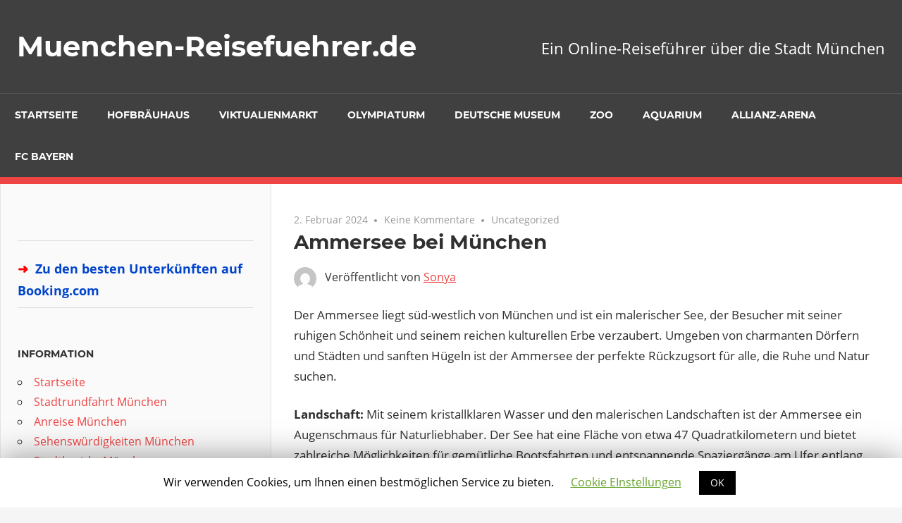

--- FILE ---
content_type: text/html; charset=UTF-8
request_url: https://www.muenchen-reisefuehrer.de/ammersee/
body_size: 67109
content:
<!DOCTYPE html>
<html lang="de">

<head>
<meta charset="UTF-8">
<meta name="viewport" content="width=device-width, initial-scale=1">
<link rel="profile" href="http://gmpg.org/xfn/11">
<link rel="pingback" href="https://www.muenchen-reisefuehrer.de/xmlrpc.php">

<meta name='robots' content='max-image-preview:large' />
	<style>img:is([sizes="auto" i], [sizes^="auto," i]) { contain-intrinsic-size: 3000px 1500px }</style>
	
	<!-- This site is optimized with the Yoast SEO plugin v14.0.4 - https://yoast.com/wordpress/plugins/seo/ -->
	<title>Ammersee bei München - Muenchen-Reisefuehrer.de</title>
	<meta name="description" content="Der Ammersee ist ruhiger, natürlicher und ländlicher als der andere große, benachbarte  See, der Starnberger See. Gut mit dem Zug von München zu erreichen." />
	<meta name="robots" content="index, follow" />
	<meta name="googlebot" content="index, follow, max-snippet:-1, max-image-preview:large, max-video-preview:-1" />
	<meta name="bingbot" content="index, follow, max-snippet:-1, max-image-preview:large, max-video-preview:-1" />
	<link rel="canonical" href="https://www.muenchen-reisefuehrer.de/ammersee/" />
	<meta property="og:locale" content="de_DE" />
	<meta property="og:type" content="article" />
	<meta property="og:title" content="Ammersee bei München - Muenchen-Reisefuehrer.de" />
	<meta property="og:description" content="Der Ammersee ist ruhiger, natürlicher und ländlicher als der andere große, benachbarte  See, der Starnberger See. Gut mit dem Zug von München zu erreichen." />
	<meta property="og:url" content="https://www.muenchen-reisefuehrer.de/ammersee/" />
	<meta property="og:site_name" content="Muenchen-Reisefuehrer.de" />
	<meta property="article:published_time" content="2024-02-02T13:33:14+00:00" />
	<meta property="article:modified_time" content="2024-10-28T15:31:51+00:00" />
	<meta property="og:image" content="https://www.muenchen-reisefuehrer.de/wp-content/uploads/2024/02/ammersee-bayern.jpg" />
	<meta name="twitter:card" content="summary_large_image" />
	<script type="application/ld+json" class="yoast-schema-graph">{"@context":"https://schema.org","@graph":[{"@type":"WebSite","@id":"https://www.muenchen-reisefuehrer.de/#website","url":"https://www.muenchen-reisefuehrer.de/","name":"Muenchen-Reisefuehrer.de","description":"Ein Online-Reisef\u00fchrer \u00fcber die Stadt M\u00fcnchen","potentialAction":[{"@type":"SearchAction","target":"https://www.muenchen-reisefuehrer.de/?s={search_term_string}","query-input":"required name=search_term_string"}],"inLanguage":"de"},{"@type":"ImageObject","@id":"https://www.muenchen-reisefuehrer.de/ammersee/#primaryimage","inLanguage":"de","url":"https://www.muenchen-reisefuehrer.de/wp-content/uploads/2024/02/ammersee-bayern.jpg","width":600,"height":370},{"@type":"WebPage","@id":"https://www.muenchen-reisefuehrer.de/ammersee/#webpage","url":"https://www.muenchen-reisefuehrer.de/ammersee/","name":"Ammersee bei M\u00fcnchen - Muenchen-Reisefuehrer.de","isPartOf":{"@id":"https://www.muenchen-reisefuehrer.de/#website"},"primaryImageOfPage":{"@id":"https://www.muenchen-reisefuehrer.de/ammersee/#primaryimage"},"datePublished":"2024-02-02T13:33:14+00:00","dateModified":"2024-10-28T15:31:51+00:00","author":{"@id":"https://www.muenchen-reisefuehrer.de/#/schema/person/def319c27ae6e9a93d7b811fa4cb6642"},"description":"Der Ammersee ist ruhiger, nat\u00fcrlicher und l\u00e4ndlicher als der andere gro\u00dfe, benachbarte\u00a0 See, der Starnberger See. Gut mit dem Zug von M\u00fcnchen zu erreichen.","inLanguage":"de","potentialAction":[{"@type":"ReadAction","target":["https://www.muenchen-reisefuehrer.de/ammersee/"]}]},{"@type":["Person"],"@id":"https://www.muenchen-reisefuehrer.de/#/schema/person/def319c27ae6e9a93d7b811fa4cb6642","name":"Sonya","image":{"@type":"ImageObject","@id":"https://www.muenchen-reisefuehrer.de/#personlogo","inLanguage":"de","url":"https://secure.gravatar.com/avatar/641dc741ddf7ec5a24fcd48d4a4349e3a06ab97dbe32731b302832a1e5b11941?s=96&d=mm&r=g","caption":"Sonya"}}]}</script>
	<!-- / Yoast SEO plugin. -->


<link rel="alternate" type="application/rss+xml" title="Muenchen-Reisefuehrer.de &raquo; Feed" href="https://www.muenchen-reisefuehrer.de/feed/" />
<link rel="alternate" type="application/rss+xml" title="Muenchen-Reisefuehrer.de &raquo; Kommentar-Feed" href="https://www.muenchen-reisefuehrer.de/comments/feed/" />
<link rel="alternate" type="application/rss+xml" title="Muenchen-Reisefuehrer.de &raquo; Ammersee bei München-Kommentar-Feed" href="https://www.muenchen-reisefuehrer.de/ammersee/feed/" />
<script type="text/javascript">
/* <![CDATA[ */
window._wpemojiSettings = {"baseUrl":"https:\/\/s.w.org\/images\/core\/emoji\/16.0.1\/72x72\/","ext":".png","svgUrl":"https:\/\/s.w.org\/images\/core\/emoji\/16.0.1\/svg\/","svgExt":".svg","source":{"concatemoji":"https:\/\/www.muenchen-reisefuehrer.de\/wp-includes\/js\/wp-emoji-release.min.js?ver=6.8.3"}};
/*! This file is auto-generated */
!function(s,n){var o,i,e;function c(e){try{var t={supportTests:e,timestamp:(new Date).valueOf()};sessionStorage.setItem(o,JSON.stringify(t))}catch(e){}}function p(e,t,n){e.clearRect(0,0,e.canvas.width,e.canvas.height),e.fillText(t,0,0);var t=new Uint32Array(e.getImageData(0,0,e.canvas.width,e.canvas.height).data),a=(e.clearRect(0,0,e.canvas.width,e.canvas.height),e.fillText(n,0,0),new Uint32Array(e.getImageData(0,0,e.canvas.width,e.canvas.height).data));return t.every(function(e,t){return e===a[t]})}function u(e,t){e.clearRect(0,0,e.canvas.width,e.canvas.height),e.fillText(t,0,0);for(var n=e.getImageData(16,16,1,1),a=0;a<n.data.length;a++)if(0!==n.data[a])return!1;return!0}function f(e,t,n,a){switch(t){case"flag":return n(e,"\ud83c\udff3\ufe0f\u200d\u26a7\ufe0f","\ud83c\udff3\ufe0f\u200b\u26a7\ufe0f")?!1:!n(e,"\ud83c\udde8\ud83c\uddf6","\ud83c\udde8\u200b\ud83c\uddf6")&&!n(e,"\ud83c\udff4\udb40\udc67\udb40\udc62\udb40\udc65\udb40\udc6e\udb40\udc67\udb40\udc7f","\ud83c\udff4\u200b\udb40\udc67\u200b\udb40\udc62\u200b\udb40\udc65\u200b\udb40\udc6e\u200b\udb40\udc67\u200b\udb40\udc7f");case"emoji":return!a(e,"\ud83e\udedf")}return!1}function g(e,t,n,a){var r="undefined"!=typeof WorkerGlobalScope&&self instanceof WorkerGlobalScope?new OffscreenCanvas(300,150):s.createElement("canvas"),o=r.getContext("2d",{willReadFrequently:!0}),i=(o.textBaseline="top",o.font="600 32px Arial",{});return e.forEach(function(e){i[e]=t(o,e,n,a)}),i}function t(e){var t=s.createElement("script");t.src=e,t.defer=!0,s.head.appendChild(t)}"undefined"!=typeof Promise&&(o="wpEmojiSettingsSupports",i=["flag","emoji"],n.supports={everything:!0,everythingExceptFlag:!0},e=new Promise(function(e){s.addEventListener("DOMContentLoaded",e,{once:!0})}),new Promise(function(t){var n=function(){try{var e=JSON.parse(sessionStorage.getItem(o));if("object"==typeof e&&"number"==typeof e.timestamp&&(new Date).valueOf()<e.timestamp+604800&&"object"==typeof e.supportTests)return e.supportTests}catch(e){}return null}();if(!n){if("undefined"!=typeof Worker&&"undefined"!=typeof OffscreenCanvas&&"undefined"!=typeof URL&&URL.createObjectURL&&"undefined"!=typeof Blob)try{var e="postMessage("+g.toString()+"("+[JSON.stringify(i),f.toString(),p.toString(),u.toString()].join(",")+"));",a=new Blob([e],{type:"text/javascript"}),r=new Worker(URL.createObjectURL(a),{name:"wpTestEmojiSupports"});return void(r.onmessage=function(e){c(n=e.data),r.terminate(),t(n)})}catch(e){}c(n=g(i,f,p,u))}t(n)}).then(function(e){for(var t in e)n.supports[t]=e[t],n.supports.everything=n.supports.everything&&n.supports[t],"flag"!==t&&(n.supports.everythingExceptFlag=n.supports.everythingExceptFlag&&n.supports[t]);n.supports.everythingExceptFlag=n.supports.everythingExceptFlag&&!n.supports.flag,n.DOMReady=!1,n.readyCallback=function(){n.DOMReady=!0}}).then(function(){return e}).then(function(){var e;n.supports.everything||(n.readyCallback(),(e=n.source||{}).concatemoji?t(e.concatemoji):e.wpemoji&&e.twemoji&&(t(e.twemoji),t(e.wpemoji)))}))}((window,document),window._wpemojiSettings);
/* ]]> */
</script>
<link rel='stylesheet' id='admiral-custom-fonts-css' href='https://www.muenchen-reisefuehrer.de/wp-content/themes/admiral/assets/css/custom-fonts.css?ver=20180413' type='text/css' media='all' />
<style id='wp-emoji-styles-inline-css' type='text/css'>

	img.wp-smiley, img.emoji {
		display: inline !important;
		border: none !important;
		box-shadow: none !important;
		height: 1em !important;
		width: 1em !important;
		margin: 0 0.07em !important;
		vertical-align: -0.1em !important;
		background: none !important;
		padding: 0 !important;
	}
</style>
<link rel='stylesheet' id='wp-block-library-css' href='https://www.muenchen-reisefuehrer.de/wp-includes/css/dist/block-library/style.min.css?ver=6.8.3' type='text/css' media='all' />
<style id='classic-theme-styles-inline-css' type='text/css'>
/*! This file is auto-generated */
.wp-block-button__link{color:#fff;background-color:#32373c;border-radius:9999px;box-shadow:none;text-decoration:none;padding:calc(.667em + 2px) calc(1.333em + 2px);font-size:1.125em}.wp-block-file__button{background:#32373c;color:#fff;text-decoration:none}
</style>
<style id='global-styles-inline-css' type='text/css'>
:root{--wp--preset--aspect-ratio--square: 1;--wp--preset--aspect-ratio--4-3: 4/3;--wp--preset--aspect-ratio--3-4: 3/4;--wp--preset--aspect-ratio--3-2: 3/2;--wp--preset--aspect-ratio--2-3: 2/3;--wp--preset--aspect-ratio--16-9: 16/9;--wp--preset--aspect-ratio--9-16: 9/16;--wp--preset--color--black: #303030;--wp--preset--color--cyan-bluish-gray: #abb8c3;--wp--preset--color--white: #ffffff;--wp--preset--color--pale-pink: #f78da7;--wp--preset--color--vivid-red: #cf2e2e;--wp--preset--color--luminous-vivid-orange: #ff6900;--wp--preset--color--luminous-vivid-amber: #fcb900;--wp--preset--color--light-green-cyan: #7bdcb5;--wp--preset--color--vivid-green-cyan: #00d084;--wp--preset--color--pale-cyan-blue: #8ed1fc;--wp--preset--color--vivid-cyan-blue: #0693e3;--wp--preset--color--vivid-purple: #9b51e0;--wp--preset--color--primary: #ee4444;--wp--preset--color--light-gray: #f0f0f0;--wp--preset--color--dark-gray: #777777;--wp--preset--gradient--vivid-cyan-blue-to-vivid-purple: linear-gradient(135deg,rgba(6,147,227,1) 0%,rgb(155,81,224) 100%);--wp--preset--gradient--light-green-cyan-to-vivid-green-cyan: linear-gradient(135deg,rgb(122,220,180) 0%,rgb(0,208,130) 100%);--wp--preset--gradient--luminous-vivid-amber-to-luminous-vivid-orange: linear-gradient(135deg,rgba(252,185,0,1) 0%,rgba(255,105,0,1) 100%);--wp--preset--gradient--luminous-vivid-orange-to-vivid-red: linear-gradient(135deg,rgba(255,105,0,1) 0%,rgb(207,46,46) 100%);--wp--preset--gradient--very-light-gray-to-cyan-bluish-gray: linear-gradient(135deg,rgb(238,238,238) 0%,rgb(169,184,195) 100%);--wp--preset--gradient--cool-to-warm-spectrum: linear-gradient(135deg,rgb(74,234,220) 0%,rgb(151,120,209) 20%,rgb(207,42,186) 40%,rgb(238,44,130) 60%,rgb(251,105,98) 80%,rgb(254,248,76) 100%);--wp--preset--gradient--blush-light-purple: linear-gradient(135deg,rgb(255,206,236) 0%,rgb(152,150,240) 100%);--wp--preset--gradient--blush-bordeaux: linear-gradient(135deg,rgb(254,205,165) 0%,rgb(254,45,45) 50%,rgb(107,0,62) 100%);--wp--preset--gradient--luminous-dusk: linear-gradient(135deg,rgb(255,203,112) 0%,rgb(199,81,192) 50%,rgb(65,88,208) 100%);--wp--preset--gradient--pale-ocean: linear-gradient(135deg,rgb(255,245,203) 0%,rgb(182,227,212) 50%,rgb(51,167,181) 100%);--wp--preset--gradient--electric-grass: linear-gradient(135deg,rgb(202,248,128) 0%,rgb(113,206,126) 100%);--wp--preset--gradient--midnight: linear-gradient(135deg,rgb(2,3,129) 0%,rgb(40,116,252) 100%);--wp--preset--font-size--small: 13px;--wp--preset--font-size--medium: 20px;--wp--preset--font-size--large: 36px;--wp--preset--font-size--x-large: 42px;--wp--preset--spacing--20: 0.44rem;--wp--preset--spacing--30: 0.67rem;--wp--preset--spacing--40: 1rem;--wp--preset--spacing--50: 1.5rem;--wp--preset--spacing--60: 2.25rem;--wp--preset--spacing--70: 3.38rem;--wp--preset--spacing--80: 5.06rem;--wp--preset--shadow--natural: 6px 6px 9px rgba(0, 0, 0, 0.2);--wp--preset--shadow--deep: 12px 12px 50px rgba(0, 0, 0, 0.4);--wp--preset--shadow--sharp: 6px 6px 0px rgba(0, 0, 0, 0.2);--wp--preset--shadow--outlined: 6px 6px 0px -3px rgba(255, 255, 255, 1), 6px 6px rgba(0, 0, 0, 1);--wp--preset--shadow--crisp: 6px 6px 0px rgba(0, 0, 0, 1);}:where(.is-layout-flex){gap: 0.5em;}:where(.is-layout-grid){gap: 0.5em;}body .is-layout-flex{display: flex;}.is-layout-flex{flex-wrap: wrap;align-items: center;}.is-layout-flex > :is(*, div){margin: 0;}body .is-layout-grid{display: grid;}.is-layout-grid > :is(*, div){margin: 0;}:where(.wp-block-columns.is-layout-flex){gap: 2em;}:where(.wp-block-columns.is-layout-grid){gap: 2em;}:where(.wp-block-post-template.is-layout-flex){gap: 1.25em;}:where(.wp-block-post-template.is-layout-grid){gap: 1.25em;}.has-black-color{color: var(--wp--preset--color--black) !important;}.has-cyan-bluish-gray-color{color: var(--wp--preset--color--cyan-bluish-gray) !important;}.has-white-color{color: var(--wp--preset--color--white) !important;}.has-pale-pink-color{color: var(--wp--preset--color--pale-pink) !important;}.has-vivid-red-color{color: var(--wp--preset--color--vivid-red) !important;}.has-luminous-vivid-orange-color{color: var(--wp--preset--color--luminous-vivid-orange) !important;}.has-luminous-vivid-amber-color{color: var(--wp--preset--color--luminous-vivid-amber) !important;}.has-light-green-cyan-color{color: var(--wp--preset--color--light-green-cyan) !important;}.has-vivid-green-cyan-color{color: var(--wp--preset--color--vivid-green-cyan) !important;}.has-pale-cyan-blue-color{color: var(--wp--preset--color--pale-cyan-blue) !important;}.has-vivid-cyan-blue-color{color: var(--wp--preset--color--vivid-cyan-blue) !important;}.has-vivid-purple-color{color: var(--wp--preset--color--vivid-purple) !important;}.has-black-background-color{background-color: var(--wp--preset--color--black) !important;}.has-cyan-bluish-gray-background-color{background-color: var(--wp--preset--color--cyan-bluish-gray) !important;}.has-white-background-color{background-color: var(--wp--preset--color--white) !important;}.has-pale-pink-background-color{background-color: var(--wp--preset--color--pale-pink) !important;}.has-vivid-red-background-color{background-color: var(--wp--preset--color--vivid-red) !important;}.has-luminous-vivid-orange-background-color{background-color: var(--wp--preset--color--luminous-vivid-orange) !important;}.has-luminous-vivid-amber-background-color{background-color: var(--wp--preset--color--luminous-vivid-amber) !important;}.has-light-green-cyan-background-color{background-color: var(--wp--preset--color--light-green-cyan) !important;}.has-vivid-green-cyan-background-color{background-color: var(--wp--preset--color--vivid-green-cyan) !important;}.has-pale-cyan-blue-background-color{background-color: var(--wp--preset--color--pale-cyan-blue) !important;}.has-vivid-cyan-blue-background-color{background-color: var(--wp--preset--color--vivid-cyan-blue) !important;}.has-vivid-purple-background-color{background-color: var(--wp--preset--color--vivid-purple) !important;}.has-black-border-color{border-color: var(--wp--preset--color--black) !important;}.has-cyan-bluish-gray-border-color{border-color: var(--wp--preset--color--cyan-bluish-gray) !important;}.has-white-border-color{border-color: var(--wp--preset--color--white) !important;}.has-pale-pink-border-color{border-color: var(--wp--preset--color--pale-pink) !important;}.has-vivid-red-border-color{border-color: var(--wp--preset--color--vivid-red) !important;}.has-luminous-vivid-orange-border-color{border-color: var(--wp--preset--color--luminous-vivid-orange) !important;}.has-luminous-vivid-amber-border-color{border-color: var(--wp--preset--color--luminous-vivid-amber) !important;}.has-light-green-cyan-border-color{border-color: var(--wp--preset--color--light-green-cyan) !important;}.has-vivid-green-cyan-border-color{border-color: var(--wp--preset--color--vivid-green-cyan) !important;}.has-pale-cyan-blue-border-color{border-color: var(--wp--preset--color--pale-cyan-blue) !important;}.has-vivid-cyan-blue-border-color{border-color: var(--wp--preset--color--vivid-cyan-blue) !important;}.has-vivid-purple-border-color{border-color: var(--wp--preset--color--vivid-purple) !important;}.has-vivid-cyan-blue-to-vivid-purple-gradient-background{background: var(--wp--preset--gradient--vivid-cyan-blue-to-vivid-purple) !important;}.has-light-green-cyan-to-vivid-green-cyan-gradient-background{background: var(--wp--preset--gradient--light-green-cyan-to-vivid-green-cyan) !important;}.has-luminous-vivid-amber-to-luminous-vivid-orange-gradient-background{background: var(--wp--preset--gradient--luminous-vivid-amber-to-luminous-vivid-orange) !important;}.has-luminous-vivid-orange-to-vivid-red-gradient-background{background: var(--wp--preset--gradient--luminous-vivid-orange-to-vivid-red) !important;}.has-very-light-gray-to-cyan-bluish-gray-gradient-background{background: var(--wp--preset--gradient--very-light-gray-to-cyan-bluish-gray) !important;}.has-cool-to-warm-spectrum-gradient-background{background: var(--wp--preset--gradient--cool-to-warm-spectrum) !important;}.has-blush-light-purple-gradient-background{background: var(--wp--preset--gradient--blush-light-purple) !important;}.has-blush-bordeaux-gradient-background{background: var(--wp--preset--gradient--blush-bordeaux) !important;}.has-luminous-dusk-gradient-background{background: var(--wp--preset--gradient--luminous-dusk) !important;}.has-pale-ocean-gradient-background{background: var(--wp--preset--gradient--pale-ocean) !important;}.has-electric-grass-gradient-background{background: var(--wp--preset--gradient--electric-grass) !important;}.has-midnight-gradient-background{background: var(--wp--preset--gradient--midnight) !important;}.has-small-font-size{font-size: var(--wp--preset--font-size--small) !important;}.has-medium-font-size{font-size: var(--wp--preset--font-size--medium) !important;}.has-large-font-size{font-size: var(--wp--preset--font-size--large) !important;}.has-x-large-font-size{font-size: var(--wp--preset--font-size--x-large) !important;}
:where(.wp-block-post-template.is-layout-flex){gap: 1.25em;}:where(.wp-block-post-template.is-layout-grid){gap: 1.25em;}
:where(.wp-block-columns.is-layout-flex){gap: 2em;}:where(.wp-block-columns.is-layout-grid){gap: 2em;}
:root :where(.wp-block-pullquote){font-size: 1.5em;line-height: 1.6;}
</style>
<link rel='stylesheet' id='cookie-law-info-css' href='https://www.muenchen-reisefuehrer.de/wp-content/plugins/cookie-law-info/public/css/cookie-law-info-public.css?ver=1.8.7' type='text/css' media='all' />
<link rel='stylesheet' id='cookie-law-info-gdpr-css' href='https://www.muenchen-reisefuehrer.de/wp-content/plugins/cookie-law-info/public/css/cookie-law-info-gdpr.css?ver=1.8.7' type='text/css' media='all' />
<link rel='stylesheet' id='admiral-stylesheet-css' href='https://www.muenchen-reisefuehrer.de/wp-content/themes/admiral/style.css?ver=1.6.5' type='text/css' media='all' />
<link rel='stylesheet' id='genericons-css' href='https://www.muenchen-reisefuehrer.de/wp-content/themes/admiral/assets/genericons/genericons.css?ver=3.4.1' type='text/css' media='all' />
<link rel='stylesheet' id='themezee-related-posts-css' href='https://www.muenchen-reisefuehrer.de/wp-content/themes/admiral/assets/css/themezee-related-posts.css?ver=20160421' type='text/css' media='all' />
<script type="text/javascript" src="https://www.muenchen-reisefuehrer.de/wp-includes/js/jquery/jquery.min.js?ver=3.7.1" id="jquery-core-js"></script>
<script type="text/javascript" src="https://www.muenchen-reisefuehrer.de/wp-includes/js/jquery/jquery-migrate.min.js?ver=3.4.1" id="jquery-migrate-js"></script>
<script type="text/javascript" id="cookie-law-info-js-extra">
/* <![CDATA[ */
var Cli_Data = {"nn_cookie_ids":[],"cookielist":[]};
var log_object = {"ajax_url":"https:\/\/www.muenchen-reisefuehrer.de\/wp-admin\/admin-ajax.php"};
/* ]]> */
</script>
<script type="text/javascript" src="https://www.muenchen-reisefuehrer.de/wp-content/plugins/cookie-law-info/public/js/cookie-law-info-public.js?ver=1.8.7" id="cookie-law-info-js"></script>
<!--[if lt IE 9]>
<script type="text/javascript" src="https://www.muenchen-reisefuehrer.de/wp-content/themes/admiral/assets/js/html5shiv.min.js?ver=3.7.3" id="html5shiv-js"></script>
<![endif]-->
<script type="text/javascript" id="admiral-jquery-navigation-js-extra">
/* <![CDATA[ */
var admiral_menu_title = "Navigation";
/* ]]> */
</script>
<script type="text/javascript" src="https://www.muenchen-reisefuehrer.de/wp-content/themes/admiral/assets/js/navigation.js?ver=20160719" id="admiral-jquery-navigation-js"></script>
<link rel="https://api.w.org/" href="https://www.muenchen-reisefuehrer.de/wp-json/" /><link rel="alternate" title="JSON" type="application/json" href="https://www.muenchen-reisefuehrer.de/wp-json/wp/v2/posts/1151" /><link rel="EditURI" type="application/rsd+xml" title="RSD" href="https://www.muenchen-reisefuehrer.de/xmlrpc.php?rsd" />
<meta name="generator" content="WordPress 6.8.3" />
<link rel='shortlink' href='https://www.muenchen-reisefuehrer.de/?p=1151' />
<link rel="alternate" title="oEmbed (JSON)" type="application/json+oembed" href="https://www.muenchen-reisefuehrer.de/wp-json/oembed/1.0/embed?url=https%3A%2F%2Fwww.muenchen-reisefuehrer.de%2Fammersee%2F" />
<link rel="alternate" title="oEmbed (XML)" type="text/xml+oembed" href="https://www.muenchen-reisefuehrer.de/wp-json/oembed/1.0/embed?url=https%3A%2F%2Fwww.muenchen-reisefuehrer.de%2Fammersee%2F&#038;format=xml" />
<script>
  (function (s, t, a, y, twenty, two) {
    s.Stay22 = s.Stay22 || {};
    s.Stay22.params = { lmaID: '688f0018779f2da381393aec' };
    twenty = t.createElement(a);
    two = t.getElementsByTagName(a)[0];
    twenty.async = 1;
    twenty.src = y;
    two.parentNode.insertBefore(twenty, two);
  })(window, document, 'script', 'https://scripts.stay22.com/letmeallez.js');
</script></head>

<body class="wp-singular post-template-default single single-post postid-1151 single-format-standard wp-embed-responsive wp-theme-admiral post-layout-one-column">

	<div id="page" class="hfeed site">

		<a class="skip-link screen-reader-text" href="#content">Zum Inhalt springen</a>

		<header id="masthead" class="site-header clearfix" role="banner">

			
			<div class="header-main container clearfix">

				<div id="logo" class="site-branding clearfix">

										
			<p class="site-title"><a href="https://www.muenchen-reisefuehrer.de/" rel="home">Muenchen-Reisefuehrer.de</a></p>

		
				</div><!-- .site-branding -->

				
			<p class="site-description">Ein Online-Reiseführer über die Stadt München</p>

		
				
			</div><!-- .header-main -->

			<div class="main-navigation-wrap">

				
	<div id="main-navigation-container" class="main-navigation-container container clearfix">

		
		<nav id="main-navigation" class="primary-navigation navigation clearfix" role="navigation">

			<div class="main-navigation-menu-wrap">
				<ul id="menu-oben" class="main-navigation-menu"><li id="menu-item-650" class="menu-item menu-item-type-post_type menu-item-object-page menu-item-home menu-item-650"><a href="https://www.muenchen-reisefuehrer.de/">Startseite</a></li>
<li id="menu-item-653" class="menu-item menu-item-type-post_type menu-item-object-post menu-item-653"><a href="https://www.muenchen-reisefuehrer.de/hofbraeuhaus_muenchen/">Hofbräuhaus</a></li>
<li id="menu-item-658" class="menu-item menu-item-type-post_type menu-item-object-post menu-item-658"><a href="https://www.muenchen-reisefuehrer.de/viktualienmarkt_muenchen/">Viktualienmarkt</a></li>
<li id="menu-item-659" class="menu-item menu-item-type-post_type menu-item-object-post menu-item-659"><a href="https://www.muenchen-reisefuehrer.de/olympiaturm_muenchen/">Olympiaturm</a></li>
<li id="menu-item-652" class="menu-item menu-item-type-post_type menu-item-object-post menu-item-652"><a href="https://www.muenchen-reisefuehrer.de/deutsche_museum/">Deutsche Museum</a></li>
<li id="menu-item-654" class="menu-item menu-item-type-post_type menu-item-object-post menu-item-654"><a href="https://www.muenchen-reisefuehrer.de/zoo_muenchen/">Zoo</a></li>
<li id="menu-item-657" class="menu-item menu-item-type-post_type menu-item-object-post menu-item-657"><a href="https://www.muenchen-reisefuehrer.de/sea_life_muenchen/">Aquarium</a></li>
<li id="menu-item-660" class="menu-item menu-item-type-post_type menu-item-object-post menu-item-660"><a href="https://www.muenchen-reisefuehrer.de/allianz_arena/">Allianz-Arena</a></li>
<li id="menu-item-655" class="menu-item menu-item-type-post_type menu-item-object-post menu-item-655"><a href="https://www.muenchen-reisefuehrer.de/fc_bayern_saebener_strasse/">FC Bayern</a></li>
</ul>			</div>

		</nav><!-- #main-navigation -->

	</div>

			</div>

		</header><!-- #masthead -->

		<div id="content" class="site-content container clearfix">

	<section id="primary" class="content-single content-area">
		<main id="main" class="site-main" role="main">

		
<article id="post-1151" class="post-1151 post type-post status-publish format-standard hentry category-uncategorized">

	
	<header class="entry-header">

		<div class="entry-meta"><span class="meta-date"><a href="https://www.muenchen-reisefuehrer.de/ammersee/" title="14:33" rel="bookmark"><time class="entry-date published updated" datetime="2024-02-02T14:33:14+01:00">2. Februar 2024</time></a></span><span class="meta-comments"> <a href="https://www.muenchen-reisefuehrer.de/ammersee/#respond">Keine Kommentare</a></span><span class="meta-category"> <a href="https://www.muenchen-reisefuehrer.de/category/uncategorized/" rel="category tag">Uncategorized</a></span></div>
		<h1 class="entry-title">Ammersee bei München</h1>
		<div class="posted-by"> <img alt='' src='https://secure.gravatar.com/avatar/641dc741ddf7ec5a24fcd48d4a4349e3a06ab97dbe32731b302832a1e5b11941?s=32&#038;d=mm&#038;r=g' srcset='https://secure.gravatar.com/avatar/641dc741ddf7ec5a24fcd48d4a4349e3a06ab97dbe32731b302832a1e5b11941?s=64&#038;d=mm&#038;r=g 2x' class='avatar avatar-32 photo' height='32' width='32' decoding='async'/>Veröffentlicht von <span class="meta-author"> <span class="author vcard"><a class="url fn n" href="https://www.muenchen-reisefuehrer.de/author/sonya/" title="Alle Beiträge von Sonya ansehen" rel="author">Sonya</a></span></span></div>
	</header><!-- .entry-header -->

	<div class="entry-content clearfix">

		<p>Der Ammersee liegt süd-westlich von München und ist ein malerischer See, der Besucher mit seiner ruhigen Schönheit und seinem reichen kulturellen Erbe verzaubert. Umgeben von charmanten Dörfern und Städten und sanften Hügeln ist der Ammersee der perfekte Rückzugsort für alle, die Ruhe und Natur suchen.</p>
<p><strong>Landschaft: </strong>Mit seinem kristallklaren Wasser und den malerischen Landschaften ist der Ammersee ein Augenschmaus für Naturliebhaber. Der See hat eine Fläche von etwa 47 Quadratkilometern und bietet zahlreiche Möglichkeiten für gemütliche Bootsfahrten und entspannende Spaziergänge am Ufer entlang. Umgeben von üppigem Grün und malerischen Dörfern zeigt Ammersee die idyllische Schönheit der bayerischen Landschaft.</p>
<p style="text-align: center;"><img fetchpriority="high" decoding="async" class="aligncenter wp-image-1156 size-full" src="https://www.muenchen-reisefuehrer.de/wp-content/uploads/2024/02/ammersee-bayern.jpg" alt="" width="600" height="370" srcset="https://www.muenchen-reisefuehrer.de/wp-content/uploads/2024/02/ammersee-bayern.jpg 600w, https://www.muenchen-reisefuehrer.de/wp-content/uploads/2024/02/ammersee-bayern-300x185.jpg 300w" sizes="(max-width: 600px) 100vw, 600px" /></p>
<div data-tiqets-widget="discovery" data-cards-layout="responsive" data-content-type="venue" data-item_count="3" data-destination-type="city" data-destination-id="166814" data-language="de" data-partner="berlininfo"></div>
<p><script defer src="https://widgets.tiqets.com/loader.js"></script></p>
<p><strong>Wasseraktivitäten:</strong> Für Abenteuerlustige bietet der Ammersee eine Vielzahl von Wasseraktivitäten. Segelbegeisterte können durch die Gewässer des Sees navigieren und Windsurfer können die erfrischende Brise nutzen, die über die weite Fläche weht. Kajaks und Paddleboards sind beliebte Optionen für diejenigen, die ein entspannteres Wassererlebnis suchen. Rund um den See gibt es mehrere Verleihmöglichkeiten, die es Besuchern leicht machen, ihrer Leidenschaft am Wasser nachzugehen</p>
<p style="text-align: center;"><img decoding="async" class="alignnone wp-image-1157 size-full" src="https://www.muenchen-reisefuehrer.de/wp-content/uploads/2024/02/ammersee.jpg" alt="" width="477" height="421" srcset="https://www.muenchen-reisefuehrer.de/wp-content/uploads/2024/02/ammersee.jpg 477w, https://www.muenchen-reisefuehrer.de/wp-content/uploads/2024/02/ammersee-300x265.jpg 300w" sizes="(max-width: 477px) 100vw, 477px" /></p>
<p><strong>Charmante Städte und Dörfer: </strong>Die Ufer des Ammersees sind übersät mit bezaubernden Städten und Dörfern, jedes mit seinem ganz eigenen Charakter. Als eine der größeren Städte verfügt Dießen über eine Altstadt mit Kopfsteinpflaster-Straßen und traditioneller bayerischer Architektur. Besucher können durch die örtlichen Geschäfte schlendern, köstliche lokale Küche in Restaurants am Wasser genießen und die herzliche Gastfreundschaft der Einheimischen genießen.</p>
<p><strong>Kultur:</strong> Der Ammersee ist nicht nur ein Naturwunder, sondern auch ein Kulturzentrum mit einer reichen Geschichte. Das auf einem Hügel gelegene Kloster Andechs (<a href="https://www.muenchen-reisefuehrer.de/kloster_andechs/">siehe unser Artikel über Andechs</a>) am Seeufer bietet einen atemberaubenden Blick auf die Umgebung und beherbergt eine Brauerei, in der Besucher traditionelles bayerisches Bier probieren können. Andechs ist in etwa 1 Stunde zu Fuß von Herrsching am Ammersee (S-Bahn) oder mit dem Linienbus erreichbar. Das Schifffahrtsmuseum Dießen zeigt alte Boote und Artefakte und Sie können etwas über die maritime Geschichte der Region erfahren.</p>
<h3 align="justify"><span style="color: #ff0000;">Neu und grandios:</span> Virtual Reality Tour durch das Kloster Andechs mit einer VR-Brille (direkt am Kloster):<span style="color: #0000ff;"> <a style="color: #0000ff;" href="https://www.getyourguide.de/bayern-l241/timeride-go-brauerei-tour-kloster-andechs-t477582/?partner_id=C2O0ZY3&amp;cmp=venmue" target="_blank" rel="noopener noreferrer nofollow">Mehr Infos und Buchung</a></span></h3>
<p><strong>Mit dem Zug zum Ammersee:</strong> Orte wie Dießen am Westufer des Gewässers sind etwa jede halbe Stunde mit Umsteigen von München mit Nahverkehrszügen zu erreichen. Herrsching am Ostufer des Ammersees erreicht man direkt, es ist eine Endstation der Münchner S-Bahn.</p>
<p><strong>Wandern und Radwege:</strong> Naturliebhaber können die abwechslungsreiche Landschaft rund um den Ammersee auf gut ausgebauten Wander- und Radwegen erkunden. Die Fünf-Seen-Region, zu der der Ammersee gehört, ist ein Netz aus gewundenen Wegen durch Wälder, Wiesen und Hügel. Diese Wege sind für unterschiedliche Schwierigkeiten geeignet und sowohl für Spaziergänger als auch für begeisterte Wanderer zugänglich. Die Umrundung des Ammersees, knapp 40 km, ist eine ideale Fahrrad-Tour. Dann kann man auch die tollen Vogelschutzgebiete im Süden des Sees anschauen.</p>
<p><img loading="lazy" decoding="async" class="aligncenter wp-image-1158 size-full" src="https://www.muenchen-reisefuehrer.de/wp-content/uploads/2024/02/ammersee-faaehre.jpg" alt="" width="600" height="377" srcset="https://www.muenchen-reisefuehrer.de/wp-content/uploads/2024/02/ammersee-faaehre.jpg 600w, https://www.muenchen-reisefuehrer.de/wp-content/uploads/2024/02/ammersee-faaehre-300x189.jpg 300w" sizes="auto, (max-width: 600px) 100vw, 600px" /></p>
<p>Der Ammersee ist bekannt für die natürliche Schönheit und den kulturellen Reichtum, den Bayern zu bieten hat. Er ist ruhiger, natürlicher und ländlicher als der andere große, benachbarte  See, der <a href="https://www.muenchen-reisefuehrer.de/starnberger-see/">Starnberger See</a>. Egal, ob Sie Entspannung am Wasser, Outdoor-Abenteuer oder lokale Tradition suchen, der Ammersee hat vieles zu bieten.</p>
<p style="text-align: center;"><strong>Kleine Attraktionen und Sehenswürdigkeiten rund um den Ammersee</strong></p>
<p><strong>Ammersee-Rundweg</strong><br />
Beschreibung: Ein malerischer Wander- und Radweg, der den See umrundet und atemberaubende Ausblicke auf das Wasser und die umliegende Natur bietet.<br />
Verstecktes Juwel: Unterwegs finden Sie viele einsame Buchten und ruhige Orte, die sich ideal für ein Picknick oder eine Pause eignen.</p>
<p><strong>Roseninsel</strong><br />
Beschreibung: Eine kleine, idyllische Insel am Ammersee mit einem historischen Dorf und einem wunderschönen Rosengarten.<br />
Erlebnis: Die Insel ist mit dem Boot erreichbar und der Rosengarten ist im Sommer besonders schön.</p>
<p><a href="https://www.muenchen-reisefuehrer.de/kloster_andechs/"><strong>Kloster Andechs</strong></a><br />
Beschreibung: Obwohl es eine bekannte Sehenswürdigkeit ist, wird dieses Kloster oft übersehen. Es bietet beeindruckende Ausblicke auf den Ammersee und die Alpen.<br />
Verstecktes Juwel: Probieren Sie das Craft-Bier des Klosters und regionale Spezialitäten.</p>
<p><strong>Utting am Ammersee</strong><br />
Beschreibung: Ein charmantes kleines Dorf am Ufer des Ammersees, das eher weniger besucht wird.<br />
Erlebnis: Schauen Sie sich den historischen Bahnhof an und unternehmen Sie eine Bootsfahrt, um die umliegende Natur zu genießen.</p>
<p><strong>Schlossbrauerei Aying</strong><br />
Beschreibung: Diese kleine Brauerei liegt nur eine kurze Autofahrt vom Ammersee entfernt und ist für ihr kunstvolles Bier bekannt.<br />
Geheimtipp: Machen Sie einen Rundgang durch die Brauerei und genießen Sie traditionelle bayerische Küche im angeschlossenen Restaurant.</p>
<p><strong>Mauer an der Herrschinger Promenade</strong><br />
Beschreibung: Eine wunderschöne Natursteinmauer, die entlang der Uferpromenade in Herrsching verläuft.<br />
Erlebnis: Perfekt für einen gemütlichen Spaziergang mit Blick auf den See, besonders bei Sonnenuntergang.</p>
<p><strong>St. Nikolauskirche in Dießen</strong><br />
Beschreibung: Eine kleine, aber charmante Kirche mit beeindruckender Innenausstattung und herrlichem Blick auf den Ammersee.<br />
Verstecktes Juwel: Diese Kirche ist oft weniger überfüllt, sodass Sie die Atmosphäre in Ruhe genießen können.</p>
<p><strong>Wanderung zu den Wielenbach-Wasserfällen</strong><br />
Beschreibung: Ein kurzer 30-minütiger Spaziergang führt zu diesen wunderschönen Wasserfällen, eingebettet in einem ruhigen Waldgebiet.<br />
Erlebnis: Perfekt für Naturliebhaber, die einen ruhigen Zufluchtsort suchen.</p>
<p><strong>St. Benediktinerkapelle in Pöcking</strong><br />
Beschreibung: Eine urige Kapelle, die oft übersehen wird, aber einen schönen Blick auf den Ammersee bietet.<br />
Erlebnis: Ideal für einen ruhigen Moment oder eine kurze Pause während Ihrer Erkundungen.</p>
<p><strong>Buchheim-Fantasiemuseum in Bernried</strong><br />
Beschreibung: Obwohl dies eine bekanntere Attraktion ist, wird sie tendenziell weniger besucht als andere.<br />
Verstecktes Juwel: Die Kombination aus Kunst, Natur und Architektur in diesem beeindruckenden Gebäude sorgt für ein einzigartiges Erlebnis.</p>
<div class="n4sEPd">
<div class="DVHrxd"><strong><span class="jCAhz" style="font-size: 1.0625rem;"><span class="ryNqvb">Kunsthaus Ammersee </span></span></strong></div>
<div class="DVHrxd"><span class="jCAhz ChMk0b" style="font-size: 1.0625rem;"><span class="ryNqvb">Beschreibung: Eine kleine, aber interessante Kunstgalerie in der Stadt Herrsching, die lokale Künstler und Ausstellungen zeitgenössischer Kunst präsentiert. </span></span></div>
<div class="DVHrxd"><span class="jCAhz" style="font-size: 1.0625rem;"><span class="ryNqvb">Erfahrung: Besuchen Sie eine ihrer Veranstaltungen oder Workshops, um mit der lokalen Kunstszene in Kontakt zu treten. </span></span></div>
<div></div>
<div class="DVHrxd"><strong><span class="jCAhz" style="font-size: 1.0625rem;"><span class="ryNqvb">Wörthsee </span></span></strong></div>
<div class="DVHrxd"><span class="jCAhz" style="font-size: 1.0625rem;"><span class="ryNqvb">Beschreibung: Nur eine kurze Autofahrt vom Ammersee entfernt liegt der Wörthsee, ein ruhigerer See mit schönen Badestellen und ruhigen Spazierwegen.</span></span></div>
<div class="DVHrxd"><span class="jCAhz ChMk0b" style="font-size: 1.0625rem;"><span class="ryNqvb">Verstecktes Juwel: Die kleinen Strandabschnitte eignen sich perfekt für einen entspannten Tag abseits der Menschenmassen und bieten viel Platz zum Ausruhen.</span></span></div>
<div></div>
<div class="DVHrxd"><strong><span class="jCAhz" style="font-size: 1.0625rem;"><span class="ryNqvb">Alte Wasserturm in Dießen </span></span></strong></div>
<div class="DVHrxd"><span class="jCAhz ChMk0b" style="font-size: 1.0625rem;"><span class="ryNqvb">Beschreibung: Ein alter Wasserturm, der in einen einzigartigen Aussichtspunkt umgewandelt wurde und einen Panoramablick auf den See und die umliegende Landschaft bietet. </span></span></div>
<div class="DVHrxd"><span class="jCAhz" style="font-size: 1.0625rem;"><span class="ryNqvb">Erlebnis: Klettern Sie auf den Gipfel, um einen atemberaubenden Blick auf den Sonnenuntergang zu genießen, und genießen Sie die friedliche Umgebung. </span></span></div>
<div></div>
<div class="DVHrxd"><strong><span style="font-size: 1.0625rem;">Holzbrücke in Herrsching</span></strong></div>
</div>
<div>Beschreibung: Eine malerische Holzbrücke, die einen malerischen Aussichtspunkt auf den Ammersee und die Umgebung bietet.<br />
Erlebnis: Ein großartiger Ort zum Fotografieren, besonders im Morgen- oder Abendlicht, wenn das Licht weich ist.</div>
<div></div>
<div><strong>Weiler Buchhof</strong><br />
Beschreibung: Dieser Bauernhof ist ein verstecktes Juwel in der Gegend und bietet lokale Produkte und einen Einblick in das traditionelle bayerische Bauernleben.<br />
Erlebnis: Besuchen Sie den Hofladen für frische Produkte und hausgemachte Produkte oder nehmen Sie an saisonalen Veranstaltungen teil.</div>
<div></div>
<div><strong>Eishockey Hall of Fame in Herrsching</strong><br />
Beschreibung: Ein kleines Museum, das der Geschichte des Eishockeys in der Region gewidmet ist und sich ideal für Sportbegeisterte eignet.<br />
Erfahrung: Erfahren Sie mehr über die lokalen Teams und die Auswirkungen des Sports auf die Gemeinschaft.</div>
<div></div>
<div><strong>Naturschutzgebiet Ammersee</strong><br />
Beschreibung: In der Umgebung des Sees gibt es mehrere Naturschutzgebiete, die sich hervorragend zum Wandern und zur Vogelbeobachtung eignen.<br />
Erlebnis: Besuchen Sie uns am frühen Morgen oder am späten Nachmittag, um verschiedene Wildtiere, darunter auch Zugvögel, zu beobachten.</div>
<div></div>

		
	</div><!-- .entry-content -->

	<footer class="entry-footer">

				
	<nav class="navigation post-navigation" aria-label="Beiträge">
		<h2 class="screen-reader-text">Beitragsnavigation</h2>
		<div class="nav-links"><div class="nav-previous"><a href="https://www.muenchen-reisefuehrer.de/starnberger-see/" rel="prev"><span class="screen-reader-text">Vorheriger Beitrag:</span>Starnberger See bei München</a></div><div class="nav-next"><a href="https://www.muenchen-reisefuehrer.de/jaegers-hostel-muenchen/" rel="next"><span class="screen-reader-text">Nächster Beitrag:</span>Jägers Hostel München</a></div></div>
	</nav>
	</footer><!-- .entry-footer -->

</article>

<div id="comments" class="comments-area">

	
	
		<div id="respond" class="comment-respond">
		<h3 id="reply-title" class="comment-reply-title"><span>Kommentar hinterlassen</span> <small><a rel="nofollow" id="cancel-comment-reply-link" href="/ammersee/#respond" style="display:none;">Antwort abbrechen</a></small></h3><p class="must-log-in">Du musst <a href="https://www.muenchen-reisefuehrer.de/wp-login.php?redirect_to=https%3A%2F%2Fwww.muenchen-reisefuehrer.de%2Fammersee%2F">angemeldet</a> sein, um einen Kommentar abzugeben.</p>	</div><!-- #respond -->
	
</div><!-- #comments -->

		</main><!-- #main -->
	</section><!-- #primary -->

	
	<section id="secondary" class="main-sidebar widget-area clearfix" role="complementary">

		
		<aside id="phpeverywherewidget-2" class="widget phpeverywherewidget clearfix"><div class="widget-header"><h3 class="widget-title"> </h3></div></aside><aside id="custom_html-3" class="widget_text widget widget_custom_html clearfix"><div class="textwidget custom-html-widget"><hr><b><font color="#FF0000" size="4">&#10140;&nbsp; </font><font color="#0044CC" size="4"><a href="https://www.booking.com/city/de/munich.de.html" target="_blank" rel="noopener nofollow">
<font color="#0044CC">Zu den besten Unterkünften auf Booking.com</font></a></font></b><hr></div></aside><aside id="nav_menu-2" class="widget widget_nav_menu clearfix"><div class="widget-header"><h3 class="widget-title">Information</h3></div><div class="menu-infos-container"><ul id="menu-infos" class="menu"><li id="menu-item-594" class="menu-item menu-item-type-post_type menu-item-object-page menu-item-home menu-item-594"><a href="https://www.muenchen-reisefuehrer.de/">Startseite</a></li>
<li id="menu-item-1047" class="menu-item menu-item-type-post_type menu-item-object-post menu-item-1047"><a href="https://www.muenchen-reisefuehrer.de/stadtrundfahrt-muenchen/">Stadtrundfahrt München</a></li>
<li id="menu-item-584" class="menu-item menu-item-type-post_type menu-item-object-post menu-item-584"><a href="https://www.muenchen-reisefuehrer.de/anreise_muenchen/">Anreise München</a></li>
<li id="menu-item-972" class="menu-item menu-item-type-post_type menu-item-object-post menu-item-972"><a href="https://www.muenchen-reisefuehrer.de/sehenswuerdigkeiten-muenchen/">Sehenswürdigkeiten München</a></li>
<li id="menu-item-633" class="menu-item menu-item-type-post_type menu-item-object-post menu-item-633"><a href="https://www.muenchen-reisefuehrer.de/stadtbezirke_muenchen/">Stadtbezirke München</a></li>
<li id="menu-item-588" class="menu-item menu-item-type-post_type menu-item-object-post menu-item-588"><a href="https://www.muenchen-reisefuehrer.de/flughafen_muenchen/">Flughafen München</a></li>
<li id="menu-item-591" class="menu-item menu-item-type-post_type menu-item-object-post menu-item-591"><a href="https://www.muenchen-reisefuehrer.de/rumkommen_muenchen/">Nahverkehr München</a></li>
<li id="menu-item-592" class="menu-item menu-item-type-post_type menu-item-object-post menu-item-592"><a href="https://www.muenchen-reisefuehrer.de/museen_muenchen/">Museen München</a></li>
<li id="menu-item-589" class="menu-item menu-item-type-post_type menu-item-object-post menu-item-589"><a href="https://www.muenchen-reisefuehrer.de/hallenbaeder-in-muenchen/">Hallenbäder München</a></li>
<li id="menu-item-585" class="menu-item menu-item-type-post_type menu-item-object-post menu-item-585"><a href="https://www.muenchen-reisefuehrer.de/gute_hotels_muenchen/">Gute Hotels München</a></li>
<li id="menu-item-587" class="menu-item menu-item-type-post_type menu-item-object-post menu-item-has-children menu-item-587"><a href="https://www.muenchen-reisefuehrer.de/hostels_muenchen/">Hostels München</a>
<ul class="sub-menu">
	<li id="menu-item-1520" class="menu-item menu-item-type-post_type menu-item-object-post menu-item-1520"><a href="https://www.muenchen-reisefuehrer.de/jaegers-hostel-muenchen/">Jägers Hostel München</a></li>
</ul>
</li>
<li id="menu-item-590" class="menu-item menu-item-type-post_type menu-item-object-post menu-item-590"><a href="https://www.muenchen-reisefuehrer.de/pensionen_muenchen/">Pensionen München</a></li>
<li id="menu-item-595" class="menu-item menu-item-type-post_type menu-item-object-post menu-item-595"><a href="https://www.muenchen-reisefuehrer.de/campingplaetze-in-muenchen/">Campingplätze Oktoberfest</a></li>
<li id="menu-item-586" class="menu-item menu-item-type-post_type menu-item-object-post menu-item-586"><a href="https://www.muenchen-reisefuehrer.de/die-bayerische-kueche/">Bayerische Küche</a></li>
<li id="menu-item-597" class="menu-item menu-item-type-post_type menu-item-object-post menu-item-597"><a href="https://www.muenchen-reisefuehrer.de/biergaerten-in-muenchen/">Biergärten München</a></li>
<li id="menu-item-596" class="menu-item menu-item-type-post_type menu-item-object-post menu-item-596"><a href="https://www.muenchen-reisefuehrer.de/wirtshaus_muenchen/">Wirtshaus München</a></li>
<li id="menu-item-802" class="menu-item menu-item-type-custom menu-item-object-custom menu-item-802"><a href="https://berner-oberland.info/">Berner Alpen</a></li>
<li id="menu-item-849" class="menu-item menu-item-type-custom menu-item-object-custom menu-item-849"><a href="https://krakau-info.de/">Reiseführer Krakau</a></li>
</ul></div></aside><aside id="nav_menu-3" class="widget widget_nav_menu clearfix"><div class="widget-header"><h3 class="widget-title">Sehenswürdigkeiten</h3></div><div class="menu-sehenswuerdigkeiten-container"><ul id="menu-sehenswuerdigkeiten" class="menu"><li id="menu-item-593" class="menu-item menu-item-type-post_type menu-item-object-post menu-item-593"><a href="https://www.muenchen-reisefuehrer.de/allianz_arena/">Allianz-Arena München</a></li>
<li id="menu-item-616" class="menu-item menu-item-type-post_type menu-item-object-post menu-item-616"><a href="https://www.muenchen-reisefuehrer.de/alte_pinakothek/">Alte Pinakothek</a></li>
<li id="menu-item-599" class="menu-item menu-item-type-post_type menu-item-object-post menu-item-599"><a href="https://www.muenchen-reisefuehrer.de/botanischer_garten_muenchen/">Botanischer Garten</a></li>
<li id="menu-item-600" class="menu-item menu-item-type-post_type menu-item-object-post menu-item-600"><a href="https://www.muenchen-reisefuehrer.de/deutsche_museum/">Deutsches Museum</a></li>
<li id="menu-item-608" class="menu-item menu-item-type-post_type menu-item-object-post menu-item-608"><a href="https://www.muenchen-reisefuehrer.de/englische_garten_muenchen/">Englische Garten</a></li>
<li id="menu-item-626" class="menu-item menu-item-type-post_type menu-item-object-post menu-item-626"><a href="https://www.muenchen-reisefuehrer.de/fc_bayern_saebener_strasse/">FC Bayern Säbener Straße</a></li>
<li id="menu-item-618" class="menu-item menu-item-type-post_type menu-item-object-post menu-item-618"><a href="https://www.muenchen-reisefuehrer.de/feldherrnhalle_muenchen/">Feldherrnhalle München</a></li>
<li id="menu-item-620" class="menu-item menu-item-type-post_type menu-item-object-post menu-item-620"><a href="https://www.muenchen-reisefuehrer.de/fussgaengerzone_muenchen/">Fußgängerzone München</a></li>
<li id="menu-item-619" class="menu-item menu-item-type-post_type menu-item-object-post menu-item-619"><a href="https://www.muenchen-reisefuehrer.de/die-frauenkirche-in-muenchen/">Frauenkirche München</a></li>
<li id="menu-item-627" class="menu-item menu-item-type-post_type menu-item-object-post menu-item-627"><a href="https://www.muenchen-reisefuehrer.de/gasteig_muenchen/">Gasteig München</a></li>
<li id="menu-item-621" class="menu-item menu-item-type-post_type menu-item-object-post menu-item-621"><a href="https://www.muenchen-reisefuehrer.de/glyptothek_muenchen/">Glyptothek München</a></li>
<li id="menu-item-1031" class="menu-item menu-item-type-post_type menu-item-object-post menu-item-1031"><a href="https://www.muenchen-reisefuehrer.de/hard-rock-cafe-muenchen/">Hard Rock Cafe München</a></li>
<li id="menu-item-601" class="menu-item menu-item-type-post_type menu-item-object-post menu-item-601"><a href="https://www.muenchen-reisefuehrer.de/hofbraeuhaus_muenchen/">Hofbräuhaus München</a></li>
<li id="menu-item-609" class="menu-item menu-item-type-post_type menu-item-object-post menu-item-609"><a href="https://www.muenchen-reisefuehrer.de/hofgarten_muenchen/">Hofgarten München</a></li>
<li id="menu-item-602" class="menu-item menu-item-type-post_type menu-item-object-post menu-item-602"><a href="https://www.muenchen-reisefuehrer.de/lenbachhaus_muenchen/">Lenbachhaus München</a></li>
<li id="menu-item-610" class="menu-item menu-item-type-post_type menu-item-object-post menu-item-610"><a href="https://www.muenchen-reisefuehrer.de/marienplatz_muenchen/">Marienplatz München</a></li>
<li id="menu-item-628" class="menu-item menu-item-type-post_type menu-item-object-post menu-item-628"><a href="https://www.muenchen-reisefuehrer.de/maximilianeum/">Maximilianeum</a></li>
<li id="menu-item-603" class="menu-item menu-item-type-post_type menu-item-object-post menu-item-603"><a href="https://www.muenchen-reisefuehrer.de/nationaltheater_muenchen/">Nationaltheater München</a></li>
<li id="menu-item-622" class="menu-item menu-item-type-post_type menu-item-object-post menu-item-622"><a href="https://www.muenchen-reisefuehrer.de/neue_pinakothek_muenchen/">Neue Pinakothek</a></li>
<li id="menu-item-611" class="menu-item menu-item-type-post_type menu-item-object-post menu-item-611"><a href="https://www.muenchen-reisefuehrer.de/odeonsplatz_muenchen/">Odeonsplatz München</a></li>
<li id="menu-item-612" class="menu-item menu-item-type-post_type menu-item-object-post menu-item-612"><a href="https://www.muenchen-reisefuehrer.de/der-olympiapark-in-muenchen/">Olympiapark München</a></li>
<li id="menu-item-604" class="menu-item menu-item-type-post_type menu-item-object-post menu-item-604"><a href="https://www.muenchen-reisefuehrer.de/olympiastadion_muenchen/">Olympiastadion München</a></li>
<li id="menu-item-634" class="menu-item menu-item-type-post_type menu-item-object-post menu-item-634"><a href="https://www.muenchen-reisefuehrer.de/olympiaturm_muenchen/">Olympiaturm München</a></li>
<li id="menu-item-629" class="menu-item menu-item-type-post_type menu-item-object-post menu-item-629"><a href="https://www.muenchen-reisefuehrer.de/oktoberfest_muenchen/">Oktoberfest München</a></li>
<li id="menu-item-623" class="menu-item menu-item-type-post_type menu-item-object-post menu-item-623"><a href="https://www.muenchen-reisefuehrer.de/pinakothek_moderne_muenchen/">Pinakothek der Moderne</a></li>
<li id="menu-item-624" class="menu-item menu-item-type-post_type menu-item-object-post menu-item-624"><a href="https://www.muenchen-reisefuehrer.de/residenz_muenchen/">Residenz München</a></li>
<li id="menu-item-1096" class="menu-item menu-item-type-post_type menu-item-object-post menu-item-1096"><a href="https://www.muenchen-reisefuehrer.de/riesenrad-muenchen/">Riesenrad München</a></li>
<li id="menu-item-605" class="menu-item menu-item-type-post_type menu-item-object-post menu-item-605"><a href="https://www.muenchen-reisefuehrer.de/schloss_nymphenburg/">Schloss Nymphenburg</a></li>
<li id="menu-item-630" class="menu-item menu-item-type-post_type menu-item-object-post menu-item-has-children menu-item-630"><a href="https://www.muenchen-reisefuehrer.de/schwabing/">Schwabing</a>
<ul class="sub-menu">
	<li id="menu-item-1526" class="menu-item menu-item-type-post_type menu-item-object-post menu-item-1526"><a href="https://www.muenchen-reisefuehrer.de/schelling-salon/">Schelling-Salon</a></li>
</ul>
</li>
<li id="menu-item-631" class="menu-item menu-item-type-post_type menu-item-object-post menu-item-631"><a href="https://www.muenchen-reisefuehrer.de/sea_life_muenchen/">Sea Life München</a></li>
<li id="menu-item-606" class="menu-item menu-item-type-post_type menu-item-object-post menu-item-606"><a href="https://www.muenchen-reisefuehrer.de/siegestor_muenchen/">Siegestor</a></li>
<li id="menu-item-607" class="menu-item menu-item-type-post_type menu-item-object-post menu-item-607"><a href="https://www.muenchen-reisefuehrer.de/theater_gaertnerplatz/">Theater am Gärtnerplatz</a></li>
<li id="menu-item-625" class="menu-item menu-item-type-post_type menu-item-object-post menu-item-625"><a href="https://www.muenchen-reisefuehrer.de/theatinerkirche_muenchen/">Theatiner-Kirche München</a></li>
<li id="menu-item-1022" class="menu-item menu-item-type-post_type menu-item-object-post menu-item-1022"><a href="https://www.muenchen-reisefuehrer.de/timeride-muenchen/">Timeride München (Zeitreise München)</a></li>
<li id="menu-item-613" class="menu-item menu-item-type-post_type menu-item-object-post menu-item-613"><a href="https://www.muenchen-reisefuehrer.de/viktualienmarkt_muenchen/">Viktualienmarkt</a></li>
<li id="menu-item-643" class="menu-item menu-item-type-post_type menu-item-object-post menu-item-643"><a href="https://www.muenchen-reisefuehrer.de/voelkerkundemuseum_muenchen/">Völkerkundemuseum</a></li>
<li id="menu-item-614" class="menu-item menu-item-type-post_type menu-item-object-post menu-item-614"><a href="https://www.muenchen-reisefuehrer.de/wildpark_forstenried/">Wildpark Forstenried</a></li>
<li id="menu-item-632" class="menu-item menu-item-type-post_type menu-item-object-post menu-item-632"><a href="https://www.muenchen-reisefuehrer.de/wildpark_poing/">Wildpark Poing</a></li>
<li id="menu-item-615" class="menu-item menu-item-type-post_type menu-item-object-post menu-item-615"><a href="https://www.muenchen-reisefuehrer.de/zoo_muenchen/">Zoo München</a></li>
</ul></div></aside><aside id="nav_menu-4" class="widget widget_nav_menu clearfix"><div class="widget-header"><h3 class="widget-title">Ausflüge</h3></div><div class="menu-ausfluege-container"><ul id="menu-ausfluege" class="menu"><li id="menu-item-892" class="menu-item menu-item-type-post_type menu-item-object-post menu-item-has-children menu-item-892"><a href="https://www.muenchen-reisefuehrer.de/bustour-muenchen-neuschwanstein/">Bustour Neuschwanstein</a>
<ul class="sub-menu">
	<li id="menu-item-907" class="menu-item menu-item-type-post_type menu-item-object-post menu-item-907"><a href="https://www.muenchen-reisefuehrer.de/marienbruecke/">Marienbrücke</a></li>
</ul>
</li>
<li id="menu-item-640" class="menu-item menu-item-type-post_type menu-item-object-post menu-item-640"><a href="https://www.muenchen-reisefuehrer.de/garmisch-partenkirchen_sehenswuerdigkeiten/">Garmisch-Partenkirchen</a></li>
<li id="menu-item-932" class="menu-item menu-item-type-post_type menu-item-object-post menu-item-932"><a href="https://www.muenchen-reisefuehrer.de/schloss-linderhof/">Schloss Linderhof</a></li>
<li id="menu-item-635" class="menu-item menu-item-type-post_type menu-item-object-post menu-item-635"><a href="https://www.muenchen-reisefuehrer.de/ingolstadt_sehenswuerdigkeiten/">Ingolstadt</a></li>
<li id="menu-item-1148" class="menu-item menu-item-type-post_type menu-item-object-post menu-item-1148"><a href="https://www.muenchen-reisefuehrer.de/starnberger-see/">Starnberger See</a></li>
<li id="menu-item-1155" class="menu-item menu-item-type-post_type menu-item-object-post current-menu-item menu-item-1155"><a href="https://www.muenchen-reisefuehrer.de/ammersee/" aria-current="page">Ammersee</a></li>
<li id="menu-item-636" class="menu-item menu-item-type-post_type menu-item-object-post menu-item-636"><a href="https://www.muenchen-reisefuehrer.de/kloster_andechs/">Kloster Andechs</a></li>
<li id="menu-item-637" class="menu-item menu-item-type-post_type menu-item-object-post menu-item-637"><a href="https://www.muenchen-reisefuehrer.de/murnau-sehenswuerdigkeiten/">Murnau</a></li>
<li id="menu-item-638" class="menu-item menu-item-type-post_type menu-item-object-post menu-item-638"><a href="https://www.muenchen-reisefuehrer.de/nuernberg_sehenswuerdigkeiten/">Nürnberg</a></li>
<li id="menu-item-639" class="menu-item menu-item-type-post_type menu-item-object-post menu-item-639"><a href="https://www.muenchen-reisefuehrer.de/oberammergau_sehenswuerdigkeiten/">Oberammergau</a></li>
<li id="menu-item-1144" class="menu-item menu-item-type-post_type menu-item-object-post menu-item-1144"><a href="https://www.muenchen-reisefuehrer.de/noerdlingen/">Nördlingen</a></li>
</ul></div></aside><aside id="nav_menu-5" class="widget widget_nav_menu clearfix"><div class="menu-zusatz-container"><ul id="menu-zusatz" class="menu"><li id="menu-item-648" class="menu-item menu-item-type-post_type menu-item-object-page menu-item-648"><a href="https://www.muenchen-reisefuehrer.de/impressum/">Impressum</a></li>
<li id="menu-item-649" class="menu-item menu-item-type-post_type menu-item-object-page menu-item-649"><a href="https://www.muenchen-reisefuehrer.de/datenschutz/">Datenschutz</a></li>
</ul></div></aside><aside id="media_image-2" class="widget widget_media_image clearfix"><div class="widget-header"><h3 class="widget-title">Schweiz Reiseführer</h3></div><a href="https://berner-oberland.info/"><img width="200" height="200" src="https://www.muenchen-reisefuehrer.de/wp-content/uploads/2024/10/schweiz_guide200.jpg" class="image wp-image-1264  attachment-full size-full" alt="" style="max-width: 100%; height: auto;" decoding="async" loading="lazy" srcset="https://www.muenchen-reisefuehrer.de/wp-content/uploads/2024/10/schweiz_guide200.jpg 200w, https://www.muenchen-reisefuehrer.de/wp-content/uploads/2024/10/schweiz_guide200-150x150.jpg 150w" sizes="auto, (max-width: 200px) 100vw, 200px" /></a></aside>
	</section><!-- #secondary -->

	<section id="tertiary" class="small-sidebar widget-area clearfix" role="complementary">

		<div class="widget_text widget-wrap"><aside id="custom_html-2" class="widget_text widget widget_custom_html clearfix"><div class="widget-header"><h3 class="widget-title">Wichtige Tickets für München-Reise:</h3></div><div class="textwidget custom-html-widget"><div id="gyg-widget-5af326e8438459.54109813"><span class="gyg-static"><a class="gyg-static-link" href="https://www.getyourguide.de/?psrc=widget&partner_id=SBSBOQG">Powered by GetYourGuide.</a> <a class="gyg-static-link" href="https://partner.getyourguide.com/de/?psrc=widget&partner_id=SBSBOQG">Werden Sie Partner.</a></span></div><script async defer src="//widget.getyourguide.com/v2/core.js" onload="GYG.Widget(document.getElementById('gyg-widget-5af326e8438459.54109813'),{'cmp':'venpragpasswidget','currency':'EUR','tourIds':'1753,31921,26017,43319,24192,8419,38807','localeCode':'de-DE','numberOfItems':'7','partnerId':'SBSBOQG'});"></script></div></aside></div><div class="widget-wrap"><aside id="search-3" class="widget widget_search clearfix">
<form role="search" method="get" class="search-form" action="https://www.muenchen-reisefuehrer.de/">
	<label>
		<span class="screen-reader-text">Suchen nach:</span>
		<input type="search" class="search-field"
			placeholder="Suchen &hellip;"
			value="" name="s"
			title="Suchen nach:" />
	</label>
	<button type="submit" class="search-submit">
		<span class="genericon-search"></span>
		<span class="screen-reader-text">Suchen</span>
	</button>
</form>
</aside></div>
	</section><!-- #tertiary -->


	</div><!-- #content -->

	
	<div id="footer" class="footer-wrap">

		<footer id="colophon" class="site-footer container clearfix" role="contentinfo">

			
			<div id="footer-text" class="site-info">
				
	<span class="credit-link">
		WordPress Theme: Admiral by <a href="https://themezee.com/" target="_blank" rel="nofollow">ThemeZee</a>.	</span>

				</div><!-- .site-info -->

		</footer><!-- #colophon -->

	</div>

</div><!-- #page -->

<script type="speculationrules">
{"prefetch":[{"source":"document","where":{"and":[{"href_matches":"\/*"},{"not":{"href_matches":["\/wp-*.php","\/wp-admin\/*","\/wp-content\/uploads\/*","\/wp-content\/*","\/wp-content\/plugins\/*","\/wp-content\/themes\/admiral\/*","\/*\\?(.+)"]}},{"not":{"selector_matches":"a[rel~=\"nofollow\"]"}},{"not":{"selector_matches":".no-prefetch, .no-prefetch a"}}]},"eagerness":"conservative"}]}
</script>
<div id="cookie-law-info-bar"><span>Wir verwenden Cookies, um Ihnen einen bestmöglichen Service zu bieten. <a role='button' tabindex='0' class="cli_settings_button" style="margin:5px 20px 5px 20px;" >Cookie EInstellungen</a><a role='button' tabindex='0' data-cli_action="accept" id="cookie_action_close_header"  class="medium cli-plugin-button cli-plugin-main-button cookie_action_close_header cli_action_button" style="display:inline-block;  margin:5px; ">OK</a></span></div><div id="cookie-law-info-again" style="display:none;"><span id="cookie_hdr_showagain">Privacy & Cookies Policy</span></div><div class="cli-modal" id="cliSettingsPopup" tabindex="-1" role="dialog" aria-labelledby="cliSettingsPopup" aria-hidden="true">
  <div class="cli-modal-dialog" role="document">
    <div class="cli-modal-content cli-bar-popup">
      <button type="button" class="cli-modal-close" id="cliModalClose">
        <svg class="" viewBox="0 0 24 24"><path d="M19 6.41l-1.41-1.41-5.59 5.59-5.59-5.59-1.41 1.41 5.59 5.59-5.59 5.59 1.41 1.41 5.59-5.59 5.59 5.59 1.41-1.41-5.59-5.59z"></path><path d="M0 0h24v24h-24z" fill="none"></path></svg>
        <span class="wt-cli-sr-only">Schließen</span>
      </button>
      <div class="cli-modal-body">
        <div class="cli-container-fluid cli-tab-container">
    <div class="cli-row">
        <div class="cli-col-12 cli-align-items-stretch cli-px-0">
            <div class="cli-privacy-overview">
                <h4>Privacy Overview</h4>                                   
                <div class="cli-privacy-content">
                    <div class="cli-privacy-content-text">This website uses cookies to improve your experience while you navigate through the website. Out of these cookies, the cookies that are categorized as necessary are stored on your browser as they are essential for the working of basic functionalities of the website. We also use third-party cookies that help us analyze and understand how you use this website. These cookies will be stored in your browser only with your consent. You also have the option to opt-out of these cookies. But opting out of some of these cookies may have an effect on your browsing experience.</div>
                </div>
                <a class="cli-privacy-readmore" data-readmore-text="Mehr anzeigen" data-readless-text="Weniger anzeigen"></a>            </div>
        </div>  
        <div class="cli-col-12 cli-align-items-stretch cli-px-0 cli-tab-section-container">
              
                            <div class="cli-tab-section">
                    <div class="cli-tab-header">
                        <a role="button" tabindex="0" class="cli-nav-link cli-settings-mobile" data-target="necessary" data-toggle="cli-toggle-tab" >
                            Notwendig 
                        </a>
                    
                    <span class="cli-necessary-caption">immer aktiv</span>                     </div>
                    <div class="cli-tab-content">
                        <div class="cli-tab-pane cli-fade" data-id="necessary">
                            <p>Necessary cookies are absolutely essential for the website to function properly. This category only includes cookies that ensures basic functionalities and security features of the website. These cookies do not store any personal information.</p>
                        </div>
                    </div>
                </div>
              
                            <div class="cli-tab-section">
                    <div class="cli-tab-header">
                        <a role="button" tabindex="0" class="cli-nav-link cli-settings-mobile" data-target="non-necessary" data-toggle="cli-toggle-tab" >
                            Nicht notwendig 
                        </a>
                    <div class="cli-switch">
                        <input type="checkbox" id="wt-cli-checkbox-non-necessary" class="cli-user-preference-checkbox"  data-id="checkbox-non-necessary" checked />
                        <label for="wt-cli-checkbox-non-necessary" class="cli-slider" data-cli-enable="Aktiviert" data-cli-disable="Deaktiviert"><span class="wt-cli-sr-only">Nicht notwendig</span></label>
                    </div>                    </div>
                    <div class="cli-tab-content">
                        <div class="cli-tab-pane cli-fade" data-id="non-necessary">
                            <p>Any cookies that may not be particularly necessary for the website to function and is used specifically to collect user personal data via analytics, ads, other embedded contents are termed as non-necessary cookies. It is mandatory to procure user consent prior to running these cookies on your website.</p>
                        </div>
                    </div>
                </div>
                       
        </div>
    </div> 
</div> 
      </div>
    </div>
  </div>
</div>
<div class="cli-modal-backdrop cli-fade cli-settings-overlay"></div>
<div class="cli-modal-backdrop cli-fade cli-popupbar-overlay"></div>
<script type="text/javascript">
  /* <![CDATA[ */
  cli_cookiebar_settings='{"animate_speed_hide":"500","animate_speed_show":"500","background":"#FFF","border":"#b1a6a6c2","border_on":false,"button_1_button_colour":"#000","button_1_button_hover":"#000000","button_1_link_colour":"#fff","button_1_as_button":true,"button_1_new_win":false,"button_2_button_colour":"#333","button_2_button_hover":"#292929","button_2_link_colour":"#444","button_2_as_button":false,"button_2_hidebar":false,"button_3_button_colour":"#000","button_3_button_hover":"#000000","button_3_link_colour":"#fff","button_3_as_button":true,"button_3_new_win":false,"button_4_button_colour":"#000","button_4_button_hover":"#000000","button_4_link_colour":"#62a329","button_4_as_button":false,"font_family":"inherit","header_fix":false,"notify_animate_hide":true,"notify_animate_show":false,"notify_div_id":"#cookie-law-info-bar","notify_position_horizontal":"right","notify_position_vertical":"bottom","scroll_close":false,"scroll_close_reload":false,"accept_close_reload":false,"reject_close_reload":false,"showagain_tab":true,"showagain_background":"#fff","showagain_border":"#000","showagain_div_id":"#cookie-law-info-again","showagain_x_position":"100px","text":"#000","show_once_yn":false,"show_once":"10000","logging_on":false,"as_popup":false,"popup_overlay":true,"bar_heading_text":"","cookie_bar_as":"banner","popup_showagain_position":"bottom-right","widget_position":"left"}';
  /* ]]> */
</script><script type="text/javascript" src="https://www.muenchen-reisefuehrer.de/wp-includes/js/comment-reply.min.js?ver=6.8.3" id="comment-reply-js" async="async" data-wp-strategy="async"></script>

</body>
</html>
